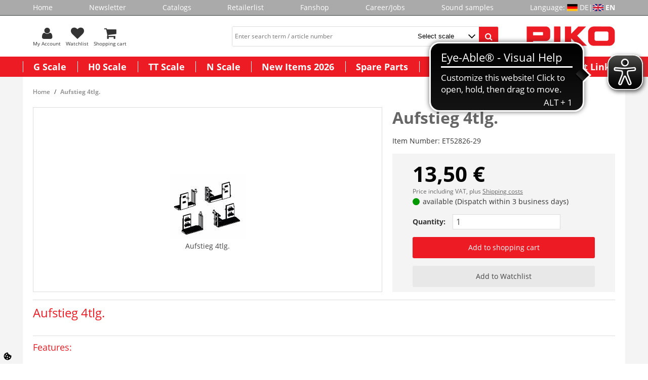

--- FILE ---
content_type: text/html; charset=UTF-8
request_url: https://www.piko-shop.de/en/artikel/aufstieg-4tlg.-28733.html
body_size: 13907
content:













<!DOCTYPE html>
<html lang="en" dir="ltr" data-vwtype="artikel" data-vwname="detail" class="main main--nojs html_artikel html_artikel_detail env_test" id="frontend">

<head>
    <script data-purpose="cookiecontrol">class l{d={gs:{"mandatory":{a:1,ad:2,g:1},"preferences":{a:0,ad:0,g:2},"statistics":{a:0,ad:0,g:3},"marketing":{a:0,ad:0,g:4}},cs:{"google_analytics":{a:0,g:3}},"nv":0,"cl":604800};#t="CCUserSettings";#e;#n;#i;#r;#s;constructor(){this.#n=this.d.gs??{},this.#i=this.d.cs??{},this.#e=this.d.cl,this.#r=!1,this.#s=new Map,this.#o()}#c(){if(!document.cookie)return null;const t=this.#t+"=",e=document.cookie.split(";").map(t=>t.trim()).find(e=>e.startsWith(t));return e?decodeURIComponent(e.substring(t.length)):null}_rc(){return this.#c()}#a(t){let e=new Date;e.setSeconds(e.getSeconds()+this.#e),document.cookie=this.#t+"="+encodeURIComponent(t)+";path=/;expires="+e.toUTCString()}#o(t){let e=!1;if((t=t??this.#c()??"").length){this.#r=!0;let n={};t.split("&").forEach(t=>{const[e,i]=t.split("=");n[e]=this.#l(i)}),e=this.#h(n)}return e}#l(t){return Number(t)>=1?1:0}#h(t){this.#r=!0;let e=!1;for(const n in t){let i=this.#l(t[n]),r=Number(n)||0;for(const t in this.#n){let s=this.#n[t];if(s.ad,(t==n||r==s.g)&&s.a!=i){s.a=i,e=!0;for(const c in this.#i){const t=this.#i[c];t.g==s.g&&(t.a=s.a)}}}}return e}async#d(t=!0){t&&this.#o();for(const t in this.#n)this.g(t,!1)&&this.#s.forEach(e=>{e.groupKey!=t||e.once&&e.fired||(e.fired++,e.callback.call(null))})}showNotice(){return!this.#r}isUserConsentGiven(){return this.#r}jsn(){return null}g(t,e=!0){return e&&this.#o(),1===this.#n[t]?.a}c(t,e=!0){return e&&this.#o(),1===this.#i[t]?.a}pt(){document.querySelectorAll('template[data-cc]:not([data-cc="done"])').forEach(t=>{if(t instanceof HTMLTemplateElement&&t.parentElement&&(t.dataset.cc="done","content"in document.createElement("template")))for(let e=0;e<t.content.children.length;e++){let n=t.content.children[e];(!n.dataset.ccG||this.g(n.dataset.ccG))&&t.parentElement.append(n.cloneNode(!0))}})}on(t,e,n=!0){if("function"!=typeof e)throw new Error("invalid callback");if(!(t in this.#n))throw new Error("invalid groupKey");if(this.#s.has(e))return;const i={callback:e,once:!!n,fired:0,groupKey:t};this.#s.set(e,i),this.g(t)&&(i.fired++,"loading"==document.readyState?document.addEventListener("DOMContentLoaded",()=>{e.call(null)}):e.call(null))}async setUserChoice(t,e){if(!["acceptAll","acceptDefault","acceptMandatory","userSettings"].includes(t))throw new Error(`Invalid userChoice "${t}"`);let n=new URL(window.location.origin+`/json.php?service=cookiecontrol&${t}=1`);if("userSettings"==t){let t;if(e instanceof Map?t=e:e&&"object"==typeof e&&(t=new Map(Object.entries(e))),!t||!t.size)throw new Error("invalid userSettings");t.forEach((t,e)=>n.searchParams.append(e,String(t)))}return fetch(n,{cache:"no-store",credentials:"same-origin",redirect:"error"}).then(t=>{if(200===t.status)return t.json();throw new Error("Network request failed")}).then(t=>{if(t&&"data"in t)return this.#h(t.data.settings),this.#d(!1),t.data;throw new Error("Invalid UserConsent Data")})}fire(){this.#d()}debug(){const t=[];this.#s.forEach(e=>{t.push({callbackName:e.callback.name,fired:e.fired})}),console.group("EtailerCookieControl"),console.table(t),console.groupEnd()}}window.CC=new l;</script>
    <script>document.documentElement.classList.remove('main--nojs');</script>
    <meta charset="utf-8"><meta name="viewport" content="width=device-width, initial-scale=1"><script>var et={ data:{}, app:{}, api:{} };et.data.layoutBreakpoints={"mini":{"min":320,"max":479},"small":{"min":480,"max":767},"medium":{"min":768,"max":989},"large":{"min":990,"max":1189},"xlarge":{"min":1190,"max":9999}};et.htmlHeadBreakpoints=et.data.layoutBreakpoints;</script> <title>Aufstieg 4tlg. Buy modeltrains | PIKO Webshop</title><meta name="robots" content="index,follow"><meta name="keywords" content="ET52826-29, Ersatzteile Spur H0, Aufstieg 4tlg., piko, pico express, katalog, newsletter, brandneuer, anfordern, neuheiten, interessante, artikeldetails, unternehmen, erfahren, infos, informiert, anmelden, personenwagen, g&uuml;terwagen, lokomotiven, geb&auml;udemodelle, spur, herzlich, modellbahn, kostenlosen, webshop, willkommen, produktneuheiten, Gartenbahn, Gleis, ICE, BR182, BR218, BR118, BR119, BR146.2, G1206, Rh1216, BR185, BR189, BR41, BR01.5, BR95, BR38, AM843, G1700, BR03, Packwagen, knickkesselwagen, kesselwagen, staubgutwagen, taurus, herkules, TT, H0, N, G, Spur, Ma&szlig;stab, Loks, Wagen, Diesellok, e-lok, el-lok, triebwagen, elektrolok, dampflok, Weiche, kreuzung, gerade, radius, bogen, schienen, anh&auml;nger, h&auml;nger, bierwagen, k&uuml;hlwagen, Silowagen, haus, h&auml;user, bausatz, Zubeh&ouml;r, Waggon, Zug"><meta name="description" content="Aufstieg 4tlg. Buy modeltrains from PIKO | PIKO Webshop ✓ Top quality ✓ Fast shipping ✓ Excellent support"><link rel="alternate" hreflang="de" href="https://www.piko-shop.de/de/artikel/aufstieg-4tlg.-28733.html"><meta name="format-detection" content="telephone=no" /><link rel="stylesheet" href="/public/cache/css_1_61dd0444b90ba350221ab30970f6d8b4e80c6dba.css?ts=1768832249"> <script src="/public/cache/js_1_61dd0444b90ba350221ab30970f6d8b4e80c6dba.js?ts=1768832249" defer></script> <!-- pRwQA3uDt3tcnrp66YITG_uR1emN0WQW2KtvyvvHKVQ --><meta name="google-site-verification" content="pRwQA3uDt3tcnrp66YITG_uR1emN0WQW2KtvyvvHKVQ"><!-- Google tag (gtag.js) --> <script async src="https://www.googletagmanager.com/gtag/js?id=G-4BVZSLMP09"></script><script>
    window.dataLayer = window.dataLayer || [];
    function gtag(){ dataLayer.push(arguments); }
    gtag('js', new Date());

    gtag('config', 'G-4BVZSLMP09');
</script> <script>
(function(et) {
    'use strict';
        document.documentElement.classList.remove('main--nojs');
        if (!!window.MSInputMethodContext && !!document.documentMode) { document.documentElement.classList.add('ua_ie11'); }
    if (!et.hasOwnProperty('gteMap')) { et.gteMap = new Map(); }
    /*if (!et.hasOwnProperty('dataMap')) { et.dataMap = new Map(); }*/
    if (!et.hasOwnProperty('data')) { et.data = { }; }
    if (!et.hasOwnProperty('app')) { et.app = { }; }
    et.data.sessionId = null;     et.data.presence = 'piko';     et.data.presenceId = 1;
    et.data.lang = 'en';
    et.data.langcode = 'en';
    et.data.currencyCode = 'EUR';
    et.data.currencySymbol = '€';
    et.data.shopId = 1;     et.data.payOneConfig = [];
    et.data.vwType = 'artikel';
    et.data.vwTypeId = 308;
    et.data.vwName = 'detail';
    et.data.vwId = 28733;
    et.data.isStartpage = false;
    et.data.environment = 'test';
    et.data.searchAttribGlue = '!';
    et.data.searchAttribGlueOr = '|';
    et.data.searchAttribGlueAnd = '.';
    et.data.filterText = '';
        et.data.searchString = null;
    et.data.shopCountries = null;
    et.data.shopCountriesStates = null;
    et.data.openMids = [];
    et.data.searchAttribGlue = '!';
    et.data.separateStreetNumber = false;
    et.data.labelPackstation = 'Packstation';
    et.data.placeholderPackstation = 'Packstation 123';
    et.data.postnumberField = 'la_name1';
        et.data.buttonBuyDisabled = '<div class="uk-button uk-button--disabled">Currently not available</div>';
    /*et.data.varImgs = [];*/
    et.data.la = {};
    
        et.data.opeWaitForPersonalJson = false;
})(et);
let trans_etVideo_toggle_interaction_text = {
    'youtube': {
        'enable': 'YouTube Videos erlauben',
        'disable': 'YouTube Videos deaktivieren'
        },
    'vimeo': {
        'enable': 'Vimeo Videos erlauben',
        'disable': 'Vimeo Videos deaktivieren'
        }
    };
const enableEtVideo = 1;
</script> <!-- start seo_structured_data --> <script type="application/ld+json">{"@context":"https:\/\/schema.org","@type":"BreadcrumbList","itemListElement":[{"@type":"ListItem","position":1,"item":{"@type":"Thing","@id":"https:\/\/www.piko-shop.de","name":"PIKO Spielwaren GmbH"}},{"@type":"ListItem","position":2,"item":{"@type":"Thing","@id":"https:\/\/www.piko-shop.de\/en\/artikel\/aufstieg-4tlg.-28733.html","name":"Aufstieg 4tlg."}}]}</script><script type="application/ld+json">{"@context":"https:\/\/schema.org","@type":"WebPage","copyrightYear":"2026","copyrightHolder":"PIKO Spielwaren GmbH","isFamilyFriendly":"true","name":"Aufstieg 4tlg. Buy modeltrains | PIKO Webshop","url":"https:\/\/www.piko-shop.de\/en\/artikel\/aufstieg-4tlg.-28733.html"}</script><script type="application/ld+json">{"@context":"https:\/\/schema.org","@type":"Product","name":"Aufstieg 4tlg.","image":["https:\/\/www.piko-shop.de\/media\/k2869\/27190_29-52826.jpg"],"brand":{"@type":"Brand"},"offers":{"@type":"Offer","priceCurrency":"EUR","price":13.5,"itemCondition":"https:\/\/schema.org\/NewCondition","url":"https:\/\/www.piko-shop.de\/en\/artikel\/aufstieg-4tlg.-28733.html"},"sku":"ET52826-29","gtin13":"4066601191062","url":"https:\/\/www.piko-shop.de\/en\/artikel\/aufstieg-4tlg.-28733.html","@id":"1-28733"}</script> <!-- end seo_structured_data -->
</head>

<body class="main__body body body_artikel body_artikel_detail">



    <div class="body__base_wrapper">
                                    
                                        <div class="body__base body__base--header">
                <header id="layout_header" class="layout_header layout_header--standard"><div class="layout_header_prologue"><nav class="element_menu menu_header_prologue" data-ope-key="app_20_370"><ul class="element_menu__ul"><li class="element_menu__li"><a href="https://www.piko-shop.de/" title="Home" class="element_menu__link">Home</a></li><li class="element_menu__li"><a href="https://www.piko-shop.de/en/newsletter.html" title="Newsletter" class="element_menu__link">Newsletter</a></li><li class="element_menu__li"><a href="https://www.piko-shop.de/en/katalog.html" title="Catalogs" class="element_menu__link">Catalogs</a></li><li class="element_menu__li"><a href="https://www.piko-shop.de/en/organisation/list.html" title="Retailerlist" class="element_menu__link">Retailerlist</a></li><li class="element_menu__li"><a href="https://www.piko-shop.de/en/warengruppe/fanshop-267.html" title="Fanshop" class="element_menu__link">Fanshop</a></li><li class="element_menu__li"><a href="https://www.piko-shop.de/en/jobs.html" title="Career/Jobs" class="element_menu__link">Career/Jobs</a></li><li class="element_menu__li"><a href="https://www.piko.de/DE/index.php/en/sound-samples/sounds.html" title="Sound samples" class="element_menu__link">Sound samples</a></li><li><div class="element_intl_language element_intl_language--layout_header"><span>Language:&nbsp;</span><a href="https://www.piko-shop.de/de/artikel/aufstieg-4tlg.-28733.html" rel="nofollow" class="element_intl_language__lang element_intl_language__de">DE</a> | <span class="element_intl_language__lang element_intl_language__en">EN</span></div></li></ul></nav></div><div class="layout_header_standard"><div class="layout_header_standard__helper"><a data-uk-offcanvas class="layout_header_standard__offcanvas layout_header_offcanvas_toggle" id="offcanvasinit" href="#element_offcanvas"><div class="layout_header_offcanvas_toggle__icon"></div><div class="layout_header_offcanvas_toggle__text">Men&uuml;</div></a><div class="layout_header_standard__left"><form method="get" action="https://www.piko-shop.de/en/praesenz/search.html" id="element_desktop_search" class="element_search_form element_desktop_search"><input type="search" maxlength="100" name="q" id="desktop_search_field" placeholder="Enter search term / article number" autocomplete="off" class="element_search_form__input" value=""><select name="b_warengruppe_id" class="et_styled_select query_category_id"><option value="0">Select scale</option><option value="4">G Scale</option><option value="20">H0 Scale</option><option value="42">TT Scale</option><option value="50">N Scale</option><option value="428">New Items 2026</option></select><button type="submit" class="element_search_form__button" id="desktop_search_button"></button></form><div class="element_header_buttons"><a class="element_header_buttons__item element_header_buttons__item--search js_toggle_mobile_search menu-item" rel="nofollow"><div class="element_header_buttons__icon element_header_buttons__icon--search"></div><div class="element_header_buttons__text">Search</div></a><a class="element_header_buttons__item" href="https://www.piko-shop.de/en/person/login.html" title="My Account" rel="nofollow"><div class="element_header_buttons__icon element_header_buttons__icon--myaccount"></div><div class="element_header_buttons__text">My Account</div></a><a class="element_header_buttons__item" href="https://www.piko-shop.de/en/merkliste.html" title="Watchlist" rel="nofollow"><div class="element_header_buttons__icon element_header_buttons__icon--merkliste"><div class="element_header_buttons__badge uk-badge uk-badge-notification js_counter_merkliste uk-hidden" data-counter="0">0</div></div><div class="element_header_buttons__text">Watchlist</div></a><a class="element_header_buttons__item" href="https://www.piko-shop.de/en/warenkorb.html" title="Shopping cart" rel="nofollow"><div class="element_header_buttons__icon element_header_buttons__icon--warenkorb"><div class="element_header_buttons__badge uk-badge uk-badge-notification js_counter_warenkorb uk-hidden" data-counter=""></div></div><div class="element_header_buttons__text">Shopping cart</div></a></div></div><a href="/" title="" class="layout_header_standard__logo layout_header_logo"><img src="/media/k2327/3176_piko_logo.gif" width="550" height="120" alt=""></a></div></div><nav class="element_flyout uk-navbar"><ul class="element_flyout__ul uk-navbar-nav"><li class="element_flyout__li element_flyout__li--l1 element_flyout__li--c1 deprecated menu-1 uk-parent" data-uk-dropdown><a href="https://www.piko-shop.de/en/warengruppe/g-scale-4.html" class="element_flyout__link--l1">G Scale</a><div class="element_flyout__content_menu_border"></div><div class="element_flyout__dropdown uk-dropdown uk-dropdown-navbar"><div class="uk-grid has-subitems"><div class="uk-width-1-4" data-info="7_2"><ul class="uk-nav uk-nav-navbar"><li><a href="https://www.piko-shop.de/en/warengruppe/starter-kits-5.html">Starter Kits</a></li><li><a href="https://www.piko-shop.de/en/warengruppe/locomotives-6.html" class="has-subitems">Locomotives</a><ul class="uk-nav-sub"><li><a href="https://www.piko-shop.de/en/warengruppe/steam-locos-312.html">Steam locos</a><li><a href="https://www.piko-shop.de/en/warengruppe/diesel-locos-313.html">Diesel locos</a><li><a href="https://www.piko-shop.de/en/warengruppe/electric-locos-314.html">Electric locos</a><li><a href="https://www.piko-shop.de/en/warengruppe/railcars-315.html">Railcars</a></ul></li></ul></div><div class="uk-width-1-4" data-info="7_2"><ul class="uk-nav uk-nav-navbar"><li><a href="https://www.piko-shop.de/en/warengruppe/cars-11.html" class="has-subitems">Cars</a><ul class="uk-nav-sub"><li><a href="https://www.piko-shop.de/en/warengruppe/passenger-cars-283.html">Passenger Cars</a><li><a href="https://www.piko-shop.de/en/warengruppe/freight-cars-284.html">Freight Cars</a></ul></li><li><a href="https://www.piko-shop.de/en/warengruppe/tracks-7.html" class="has-subitems">Tracks</a><ul class="uk-nav-sub"><li><a href="https://www.piko-shop.de/en/warengruppe/track-sets-8.html">Track Sets</a><li><a href="https://www.piko-shop.de/en/warengruppe/track-elements-9.html">Track Elements</a><li><a href="https://www.piko-shop.de/en/warengruppe/track-accessoires-10.html">Track Accessoires</a></ul></li></ul></div><div class="uk-width-1-4" data-info="7_2"><ul class="uk-nav uk-nav-navbar"><li><a href="https://www.piko-shop.de/en/warengruppe/buildings-12.html" class="has-subitems">Buildings</a><ul class="uk-nav-sub"><li><a href="https://www.piko-shop.de/en/warengruppe/buildings-components-13.html">Buildings / Components</a></ul></li><li><a href="https://www.piko-shop.de/en/warengruppe/accessoires-16.html" class="has-subitems">Accessoires</a><ul class="uk-nav-sub"><li><a href="https://www.piko-shop.de/en/warengruppe/loco-und-car-accessoires-17.html">Loco &amp; Car Accessoires</a><li><a href="https://www.piko-shop.de/en/warengruppe/wheel-sets-traction-tires-18.html">Wheel Sets / Traction Tires</a><li><a href="https://www.piko-shop.de/en/warengruppe/sound-337.html">Sound</a><li><a href="https://www.piko-shop.de/en/warengruppe/additional-accessoires-266.html">Additional Accessoires</a></ul></li></ul></div><div class="uk-width-1-4" data-info="7_2"><ul class="uk-nav uk-nav-navbar"><li><a href="https://www.piko-shop.de/en/warengruppe/digital-19.html" class="has-subitems">Digital</a><ul class="uk-nav-sub"><li><a href="https://www.piko-shop.de/en/warengruppe/piko-smartdecoder-xp-425.html">PIKO SmartDecoder XP</a></ul></li></ul></div></div></div></li><li class="element_flyout__li element_flyout__li--l1 element_flyout__li--c2 deprecated menu-2 uk-parent" data-uk-dropdown><a href="https://www.piko-shop.de/en/warengruppe/h0-scale-20.html" class="element_flyout__link--l1">H0 Scale</a><div class="element_flyout__content_menu_border"></div><div class="element_flyout__dropdown uk-dropdown uk-dropdown-navbar"><div class="uk-grid has-subitems"><div class="uk-width-1-4" data-info="9_2"><ul class="uk-nav uk-nav-navbar"><li><a href="https://www.piko-shop.de/en/warengruppe/starter-kits-railbed-356.html" class="has-subitems">Starter-Kits (Railbed)</a><ul class="uk-nav-sub"><li><a href="https://www.piko-shop.de/en/warengruppe/piko-smartcontrolwlan-sets-429.html">PIKO SmartControlwlan Sets</a><li><a href="https://www.piko-shop.de/en/warengruppe/analoge-start-sets-359.html">Analoge Start-Sets</a><li><a href="https://www.piko-shop.de/en/warengruppe/kids-start-sets-ab-8-jahren-360.html">kids Start-Sets (ab 8 Jahren)</a></ul></li><li><a href="https://www.piko-shop.de/en/warengruppe/starter-kits-21.html" class="has-subitems">Starter Kits</a><ul class="uk-nav-sub"><li><a href="https://www.piko-shop.de/en/warengruppe/piko-mytrain-r-sets-294.html">PIKO myTrain&reg; Sets</a><li><a href="https://www.piko-shop.de/en/warengruppe/piko-mytrain-r-locos-und-cars-387.html">PIKO myTrain&reg; Locos &amp; Cars</a></ul></li></ul></div><div class="uk-width-1-4" data-info="9_2"><ul class="uk-nav uk-nav-navbar"><li><a href="https://www.piko-shop.de/en/warengruppe/locos-dc-373.html" class="has-subitems">Locos DC</a><ul class="uk-nav-sub"><li><a href="https://www.piko-shop.de/en/warengruppe/expert-plus-dc-377.html">Expert plus DC</a><li><a href="https://www.piko-shop.de/en/warengruppe/expert-dc-376.html">Expert DC</a><li><a href="https://www.piko-shop.de/en/warengruppe/classic-nostalgie-dc-374.html">Classic nostalgie DC</a><li><a href="https://www.piko-shop.de/en/warengruppe/hobby-dc-375.html">Hobby DC</a><li><a href="https://www.piko-shop.de/en/warengruppe/sound-locos-dc-378.html">Sound locos DC</a></ul></li><li><a href="https://www.piko-shop.de/en/warengruppe/locos-ac-379.html" class="has-subitems">Locos AC</a><ul class="uk-nav-sub"><li><a href="https://www.piko-shop.de/en/warengruppe/expert-plus-ac-383.html">Expert plus AC</a><li><a href="https://www.piko-shop.de/en/warengruppe/expert-ac-382.html">Expert AC</a><li><a href="https://www.piko-shop.de/en/warengruppe/classic-nostalgie-ac-380.html">Classic nostalgie AC</a><li><a href="https://www.piko-shop.de/en/warengruppe/hobby-ac-381.html">Hobby AC</a><li><a href="https://www.piko-shop.de/en/warengruppe/sound-locos-ac-384.html">Sound locos AC</a></ul></li></ul></div><div class="uk-width-1-4" data-info="9_2"><ul class="uk-nav uk-nav-navbar"><li><a href="https://www.piko-shop.de/en/warengruppe/cars-27.html" class="has-subitems">Cars</a><ul class="uk-nav-sub"><li><a href="https://www.piko-shop.de/en/warengruppe/classic-nostalgie-passenger-cars-55.html">Classic nostalgie Passenger Cars</a><li><a href="https://www.piko-shop.de/en/warengruppe/expert-passenger-cars-271.html">Expert Passenger Cars</a><li><a href="https://www.piko-shop.de/en/warengruppe/hobby-passenger-cars-29.html">Hobby Passenger Cars</a><li><a href="https://www.piko-shop.de/en/warengruppe/classic-nostalgie-freight-cars-56.html">Classic nostalgie Freight Cars</a><li><a href="https://www.piko-shop.de/en/warengruppe/expert-freight-cars-332.html">Expert Freight Cars</a><li><a href="https://www.piko-shop.de/en/warengruppe/hobby-freight-cars-54.html">Hobby Freight Cars</a><li><a href="https://www.piko-shop.de/en/warengruppe/expert-plus-freight-cars-333.html">Expert plus Freight Cars</a></ul></li><li><a href="https://www.piko-shop.de/en/warengruppe/tracks-30.html" class="has-subitems">Tracks</a><ul class="uk-nav-sub"><li><a href="https://www.piko-shop.de/en/warengruppe/a-track-with-railbed-348.html">A-Track with Railbed</a><li><a href="https://www.piko-shop.de/en/warengruppe/a-gleis-mit-holzschwelle-349.html">A-Gleis mit Holzschwelle</a><li><a href="https://www.piko-shop.de/en/warengruppe/a-gleis-mit-betonschwelle-341.html">A-Gleis mit Betonschwelle</a><li><a href="https://www.piko-shop.de/en/warengruppe/bettung-fuer-a-gleis-ohne-gleis-423.html">Bettung f&uuml;r A-Gleis (ohne Gleis)</a></ul></li></ul></div><div class="uk-width-1-4" data-info="9_2"><ul class="uk-nav uk-nav-navbar"><li><a href="https://www.piko-shop.de/en/warengruppe/buildings-34.html">Buildings</a></li><li><a href="https://www.piko-shop.de/en/warengruppe/accessoires-36.html" class="has-subitems">Accessoires</a><ul class="uk-nav-sub"><li><a href="https://www.piko-shop.de/en/warengruppe/loco-und-car-accessoires-37.html">Loco &amp; Car Accessoires</a><li><a href="https://www.piko-shop.de/en/warengruppe/wheel-sets-traction-tires-38.html">Wheel Sets / Traction Tires</a><li><a href="https://www.piko-shop.de/en/warengruppe/additional-accessoires-40.html">Additional Accessoires</a></ul></li><li><a href="https://www.piko-shop.de/en/warengruppe/digital-421.html" class="has-subitems">Digital</a><ul class="uk-nav-sub"><li><a href="https://www.piko-shop.de/en/warengruppe/piko-smartdecoder-xp-289.html">PIKO SmartDecoder XP</a><li><a href="https://www.piko-shop.de/en/warengruppe/piko-smartcontrol-wlan-elements-346.html">PIKO SmartControl WLAN elements</a><li><a href="https://www.piko-shop.de/en/warengruppe/sound-components-338.html">Sound components</a><li><a href="https://www.piko-shop.de/en/warengruppe/digital-components-39.html">Digital components</a></ul></li></ul></div></div></div></li><li class="element_flyout__li element_flyout__li--l1 element_flyout__li--c3 deprecated menu-3 uk-parent" data-uk-dropdown><a href="https://www.piko-shop.de/en/warengruppe/tt-scale-42.html" class="element_flyout__link--l1">TT Scale</a><div class="element_flyout__content_menu_border"></div><div class="element_flyout__dropdown uk-dropdown uk-dropdown-navbar"><div class="uk-grid has-subitems"><div class="uk-width-1-4" data-info="4_1"><ul class="uk-nav uk-nav-navbar"><li><a href="https://www.piko-shop.de/en/warengruppe/locomotives-43.html" class="has-subitems">Locomotives</a><ul class="uk-nav-sub"><li><a href="https://www.piko-shop.de/en/warengruppe/steam-locos-324.html">Steam locos</a><li><a href="https://www.piko-shop.de/en/warengruppe/diesel-locos-325.html">Diesel locos</a><li><a href="https://www.piko-shop.de/en/warengruppe/electric-locos-326.html">Electric locos</a><li><a href="https://www.piko-shop.de/en/warengruppe/railcars-327.html">Railcars</a><li><a href="https://www.piko-shop.de/en/warengruppe/sound-locos-342.html">Sound locos</a></ul></li></ul></div><div class="uk-width-1-4" data-info="4_1"><ul class="uk-nav uk-nav-navbar"><li><a href="https://www.piko-shop.de/en/warengruppe/cars-44.html">Cars</a></li></ul></div><div class="uk-width-1-4" data-info="4_1"><ul class="uk-nav uk-nav-navbar"><li><a href="https://www.piko-shop.de/en/warengruppe/accessoires-46.html" class="has-subitems">Accessoires</a><ul class="uk-nav-sub"><li><a href="https://www.piko-shop.de/en/warengruppe/loco-und-car-accessoires-47.html">Loco &amp; Car Accessoires</a><li><a href="https://www.piko-shop.de/en/warengruppe/wheel-sets-traction-tires-48.html">Wheel Sets / Traction Tires</a><li><a href="https://www.piko-shop.de/en/warengruppe/sound-339.html">Sound</a></ul></li></ul></div><div class="uk-width-1-4" data-info="4_1"><ul class="uk-nav uk-nav-navbar"><li><a href="https://www.piko-shop.de/en/warengruppe/digital-49.html" class="has-subitems">Digital</a><ul class="uk-nav-sub"><li><a href="https://www.piko-shop.de/en/warengruppe/piko-smartdecoder-xp-426.html">PIKO SmartDecoder XP</a></ul></li></ul></div></div></div></li><li class="element_flyout__li element_flyout__li--l1 element_flyout__li--c4 deprecated menu-4 uk-parent" data-uk-dropdown><a href="https://www.piko-shop.de/en/warengruppe/n-scale-50.html" class="element_flyout__link--l1">N Scale</a><div class="element_flyout__content_menu_border"></div><div class="element_flyout__dropdown uk-dropdown uk-dropdown-navbar"><div class="uk-grid has-subitems"><div class="uk-width-1-4" data-info="5_1"><ul class="uk-nav uk-nav-navbar"><li><a href="https://www.piko-shop.de/en/warengruppe/locomotives-272.html" class="has-subitems">Locomotives</a><ul class="uk-nav-sub"><li><a href="https://www.piko-shop.de/en/warengruppe/steam-locos-328.html">Steam locos</a><li><a href="https://www.piko-shop.de/en/warengruppe/diesel-locos-329.html">Diesel locos</a><li><a href="https://www.piko-shop.de/en/warengruppe/electric-locos-330.html">Electric locos</a><li><a href="https://www.piko-shop.de/en/warengruppe/railcars-331.html">Railcars</a><li><a href="https://www.piko-shop.de/en/warengruppe/sound-locos-334.html">Sound locos</a></ul></li></ul></div><div class="uk-width-1-4" data-info="5_1"><ul class="uk-nav uk-nav-navbar"><li><a href="https://www.piko-shop.de/en/warengruppe/cars-273.html">Cars</a></li></ul></div><div class="uk-width-1-4" data-info="5_1"><ul class="uk-nav uk-nav-navbar"><li><a href="https://www.piko-shop.de/en/warengruppe/buildings-51.html">Buildings</a></li></ul></div><div class="uk-width-1-4" data-info="5_1"><ul class="uk-nav uk-nav-navbar"><li><a href="https://www.piko-shop.de/en/warengruppe/accessoires-274.html" class="has-subitems">Accessoires</a><ul class="uk-nav-sub"><li><a href="https://www.piko-shop.de/en/warengruppe/loco-und-car-accessoires-290.html">Loco &amp; Car Accessoires</a><li><a href="https://www.piko-shop.de/en/warengruppe/wheel-sets-traction-tires-291.html">Wheel Sets / Traction Tires</a><li><a href="https://www.piko-shop.de/en/warengruppe/sound-340.html">Sound</a></ul></li><li><a href="https://www.piko-shop.de/en/warengruppe/digital-292.html" class="has-subitems">Digital</a><ul class="uk-nav-sub"><li><a href="https://www.piko-shop.de/en/warengruppe/piko-smartdecoder-xp-427.html">PIKO SmartDecoder XP</a></ul></li></ul></div></div></div></li><li class="element_flyout__li element_flyout__li--l1 element_flyout__li--c5 deprecated menu-5" ><a href="https://www.piko-shop.de/en/warengruppe/new-items-2026-428.html" class="element_flyout__link--l1">New Items 2026</a></li><li class="element_flyout__li element_flyout__li--l1 element_flyout__li--c6 deprecated menu-6" ><a href="https://www.piko-shop.de/en/artikel/ersatzteil.html" class="element_flyout__link--l1">Spare Parts</a></li><li class="element_flyout__li element_flyout__li--l1 element_flyout__li--c7 deprecated menu-7" ><a href="https://www.piko-shop.de/en/customized-items.html" class="element_flyout__link--l1">Customized Models</a></li><li class="element_flyout__li element_flyout__li--l1 element_flyout__li--c8 deprecated menu-8 uk-parent" data-uk-dropdown><a href="https://www.piko-shop.de/en.html" class="element_flyout__link--l1">Important Links</a><div class="element_flyout__content_menu_border"></div><div class="element_flyout__dropdown uk-dropdown uk-dropdown-navbar"><div class="uk-grid has-subitems"><div class="uk-width-1-4" data-info="18_5"><ul class="uk-nav uk-nav-navbar"><li><a href="https://www.piko-shop.de/en/now-available.html">New in our shop</a></li><li><a href="https://www.piko-shop.de/en/toft.html">Open House 2026</a></li><li><a href="https://www.piko-shop.de/en/download.html">Download Catalogs</a></li><li><a href="https://www.piko-shop.de/en/piko-bei-uns.html">PIKO with us / Events</a></li><li><a href="https://www.piko-shop.de/en/factory-tours.html">Factory Tour</a></li></ul></div><div class="uk-width-1-4" data-info="18_5"><ul class="uk-nav uk-nav-navbar"><li><a href="https://www.piko-shop.de/en/faq.html">Help / FAQ</a></li><li><a href="https://www.piko-shop.de/en/mc.html">Info H0 Measuring Car</a></li><li><a href="https://www.piko-shop.de/en/seite/info-piko-analyst-55051-software-fuer-piko-messwagen-94.html">Info PIKO Analyst Software</a></li><li><a href="https://www.piko-shop.de/en/psc-wlan.html">Info SmartControl WLAN</a></li><li><a href="https://www.piko-shop.de/en/psp.html">Info PIKO SmartProgrammer</a></li></ul></div><div class="uk-width-1-4" data-info="18_5"><ul class="uk-nav uk-nav-navbar"><li><a href="https://www.piko-shop.de/en/christmastrain.html">Christmas Train</a></li><li><a href="https://www.piko-shop.de/en/seite/decoder-firmware-122.html">Decoder Firmware</a></li></ul></div></div></div></li></ul></nav><div class="layout_header__mobile_search_container uk-hidden" id="element_mobile_search_container"><form method="get" action="https://www.piko-shop.de/en/praesenz/search.html" id="element_mobile_search" class="element_search_form element_mobile_search"><input type="search" maxlength="100" name="q" id="mobile_search_field" placeholder="Begriff/Artikelnummer" autocomplete="off" class="element_search_form__input" value=""><select name="b_warengruppe_id" class="et_styled_select query_category_id"><option value="0">Select scale</option><option value="4">G Scale</option><option value="20">H0 Scale</option><option value="42">TT Scale</option><option value="50">N Scale</option><option value="428">New Items 2026</option></select><button type="submit" class="element_search_form__button" id="mobile_search_button"></button></form></div></header>
            </div>
                            
                                            <div class="body__base body__base--content uk-container uk-container-center">
            <section class="layout_content layout_content--sidebar_invisible main_section"><div class="layout_content__header layout_content_header"><div class="layout_content_header__breadcrumb"><ul class="element_breadcrumb uk-breadcrumb noprint"><li class="element_breadcrumb__i element_breadcrumb__i--startpage"><a href="/" class="element_breadcrumb__c element_breadcrumb__c--startpage">Home</a></li><li class="element_breadcrumb__i element_breadcrumb__i--current element_breadcrumb__i--noheadline"><span class="element_breadcrumb__c element_breadcrumb__c--current">Aufstieg 4tlg.</span></li></ul></div></div><main class="uk-article layout_content__main view_artikel view_artikel_detail deprecated view-artikel view-artikel-detail"><div class="artikel_detail product"><div class="product__top"><div class="product__images"><a href="/media/k2869/27190_29-52826.jpg" data-uk-lightbox="{group:'product_gallery'}" title="Aufstieg 4tlg. " class="product__image etZoomImg" id="product-image-22291" data-zoom-img=/media/k2869/27190_29-52826.jpg><img width="149" height="129" src="/media/k2869/thumbs/27190_435873.jpg" alt="Aufstieg 4tlg." class="product__img"><div class="uk-thumbnail-caption"><span> Aufstieg 4tlg. </span></div></a></div><div class="product__basics"><h1>Aufstieg 4tlg.</h1><p>Item Number: <span>ET52826-29</span></p><div class="product__prices"><div class="current-price"> 13,50 &euro;</div><div class="shipping-info"> Price including VAT, plus <a class="json" data-template="seite/seite_detail" href="https://www.piko-shop.de/en/versand-und-kosten.html">Shipping costs</a>​</div><div class="element_artikel_delivery deprecated availability-info"><span class="element_artikel_delivery__availability_status lieferstatus lieferstatus2 availability2" data-deliverytime="2"> available (Dispatch within 3 business days) </span></div><form name="frmA" class="uk-form" action="/index.php?ac_type=warenkorb&amp;ac_unique=a09f46cb0b3147626fa8f73b48e3f52c&amp;ac_name=addartikel&amp;ac_id=28733&amp;vw_type=308&amp;vw_name=detail&amp;vw_id=28733&amp;praesenz=1" method="post"><input type="hidden" name="ac_id0" value="28733"><input type="hidden" name="add0" value="28733"><div class="quantity"><label for="menge28733">Quantity:</label><input type="number" name="menge0" id="menge28733" class="product__input_qty qty" min="1" step="1" value="1"></div><button type="submit" class="uk-button uk-button-primary uk-button-large uk-width-1-1 json buy_button" data-counter="warenkorb" data-wait="1"> Add to shopping cart </button><a href="/index.php?ac_type=merkliste&amp;ac_name=add&amp;ac_id=28733&amp;vw_type=artikel&amp;vw_id=28733&amp;vw_name=detail" class="uk-button uk-button-large button_buy uk-button-default uk-width-1-1 json" data-template="merkliste/json_merkliste_artikel" data-counter="merkliste"> Add to Watchlist </a></form><div class="product-detail-trust"></div></div></div></div><div class="product__panel" id="product-details"><div id="product-details-head"><h2><span>Aufstieg 4tlg.</span></h2></div><div id="product-description" class="product__description"><div class="product__description_media "></div><div class="product__description_text product__description_text__nomedia"></div></div><div id="product-attributes" class="product__attributes product__panel"><h3>Features:</h3><table><tr><td class="attribute-desc">Item number:</td><td class="attribute-value">ET52826-29</td></tr><tr><td class="attribute-desc">EAN:</td><td class="attribute-value">4066601191062</td></tr><tr><td class="attribute-desc">Manufacturer:</td><td class="attribute-value"><a href="/index.php?vw_type=5&amp;vw_name=detail&amp;vw_id=10">PIKO</a></td></tr><tr><td class="attribute-desc">Age recommendation:</td><td class="attribute-value">ab 14 Jahren</td></tr></table></div></div></div></main></section>
        </div>
                    
                        <div class="body__base body__base--footer uk-container uk-container-center">
                <footer id="layout_footer" class="layout_footer layout_footer--standard layout_footer_standard"><div class="layout_footer__content"><div class="controller_subelements"><div class="controller_subelements__item uk-grid uk-grid-small" data-ope-key="app_51_31"><div class="subelement_displayblock uk-width-1-1 grid_element"><div class="element_displayblock uk-grid" data-ope-key="app_51_30"><div class="element_displayblock__item uk-width-1-2 uk-width-medium-1-2 uk-width-large-1-4 uk-width-xlarge-1-4" data-dbg_pos_subtemplate="" data-ope-key="app_17_182"><div class="pos_css_target"><div class="element_textblock textblock element_textblock--vanilla" id="a_17_182_0" data-ope-key="app_17_182"><div class="element_textblock__content"><h4>More Information</h4><ul class="pi_ul_nav"><li><a href="/en/versand-und-kosten.html">Shipping and&nbsp;Costs</a></li><li><a href="/en/zahlung-und-lieferung.html" title="Zahlung und Lieferung">Payment and Shipping</a></li><li><a href="/en/widerruf.html">Withdrawal and Return</a></li><li><a href="https://www.piko-shop.de/en/formular/withdrawal-form-9.html" title="Revoke contract">Revoke contract</a></li><li><a href="/en/agb.html">Terms and Conditions</a></li><li><a href="/en/datenschutz.html">Privacy Policy</a></li><li><a href="/en/impressum.html">Legal Notice</a></li><li><a href="/en/seite/promotional-products-36.html">Model railroad as promotional item</a></li></ul></div></div></div></div><div class="element_displayblock__item uk-width-1-2 uk-width-medium-1-2 uk-width-large-1-4 uk-width-xlarge-1-4" data-dbg_pos_subtemplate="" data-ope-key="app_17_183"><div class="pos_css_target"><div class="element_textblock textblock element_textblock--vanilla" id="a_17_183_0" data-ope-key="app_17_183"><div class="element_textblock__content"><h4>Social Networks</h4><ul><li><a href="https://www.facebook.com/PIKO.Modellbahn" title="Piko bei Facebook">Facebook</a></li><li><a href="https://www.instagram.com/piko.modellbahn/" title="Piko bei Instagram">Instagram</a></li><li><a href="https://www.youtube.com/user/PIKOSpielwarenGmbH" title="Piko auf YouTube">YouTube</a></li><li><a href="https://www.tiktok.com/@piko.modellbahn" title="Piko auf TikTok">TikTok</a></li><li><a href="https://de.pinterest.com/PIKO_Modellbahn/" title="Piko auf Pinterest">Pinterest</a></li></ul></div></div></div></div><div class="element_displayblock__item uk-width-1-2 uk-width-medium-1-2 uk-width-large-1-4 uk-width-xlarge-1-4" data-dbg_pos_subtemplate="" data-ope-key="app_17_184"><div class="pos_css_target"><div class="element_textblock textblock element_textblock--vanilla" id="a_17_184_0" data-ope-key="app_17_184"><div class="element_textblock__content"><table><tbody><tr><td><h4>Methods of Payment</h4></td></tr><tr><td><img src="/media/k2483/k2515/thumbs/32842_401397.png" data-mid="26699" alt="Methods of Payment Paypal credit card Mastercard securecode verified by Visa prepayment" width="165" height="187" loading="lazy"></td></tr></tbody></table></div></div></div></div><div class="element_displayblock__item uk-width-1-2 uk-width-medium-1-2 uk-width-large-1-4 uk-width-xlarge-1-4" data-dbg_pos_subtemplate="" data-ope-key="app_17_185"><div class="pos_css_target"><div class="element_textblock textblock element_textblock--vanilla" id="a_17_185_0" data-ope-key="app_17_185"><div class="element_textblock__content"><table><tbody><tr><td><h4 style="text-align: left;">Logistic Partners</h4></td></tr><tr><td><a href="/media/k2483/k2515/thumbs/34181_393981.jpg" data-mid="25060" target="_blank" title="GLS Zertifikat (klimaneutraler Versand)" class="olk_flyout" rel="noopener"><img src="/media/k2757/thumbs/8185_393982.png" data-mid="8002" title="GLS" alt="GLS" width="86" height="50" loading="lazy"></a>&nbsp;<img src="/media/k2757/thumbs/8184_393983.png" data-mid="8001" title="DHL" alt="DHL" width="86" height="50" loading="lazy"></td></tr><tr><td><h4 style="text-align: left;"><br>Security</h4></td></tr><tr><td><a href="https://my-pci.usd.de/compliance/5383-1D3B-3469-03DD-3905-0E04/details_de.html" target="_blank" rel="noopener" style="text-align: center;"><img src="https://pci.usd.de/compliance/3766-E7F7-EFAE-A730-0FD1-16F8/seal.png" alt="security seal" style="display: block; margin-left: auto; margin-right: auto;" loading="lazy"></a></td></tr></tbody></table></div></div></div></div><div class="element_displayblock__item uk-width-1-1" data-dbg_pos_subtemplate="" data-ope-key="app_17_186"><div class="pos_css_target"><div class="element_textblock textblock element_textblock--vanilla" id="a_17_186_0" data-ope-key="app_17_186"><div class="element_textblock__content"> *All prices: MSRP including VAT, plus <a href="/en/versand-und-kosten.html">shipping costs and handling</a></div></div></div></div></div></div></div><div class="controller_subelements__item uk-grid uk-grid-small" data-ope-key="app_20_376"><div class="subelement_menue uk-width-1-1 grid_element" data-ope-key="app_20_376"><nav class="element_menu" data-ope-key="app_20_376"><ul class="element_menu__ul"><li class="element_menu__li"><a href="https://www.piko-shop.de/" title="Home" class="element_menu__link">Home</a></li><li class="element_menu__li"><a href="https://www.piko-shop.de/en/warengruppe/fanshop-267.html" title="Fanshop" class="element_menu__link">Fanshop</a></li><li class="element_menu__li"><a href="https://www.piko-shop.de/en/organisation/list.html" title="Retailerlist" class="element_menu__link">Retailerlist</a></li><li class="element_menu__li"><a href="https://www.piko-shop.de/en/newsletter.html" title="Newsletter" class="element_menu__link">Newsletter</a></li><li class="element_menu__li"><a href="https://www.piko-shop.de/en/company.html" title="Company" class="element_menu__link">Company</a></li><li class="element_menu__li"><a href="https://www.piko-shop.de/en/contact.html" title="Contact" class="element_menu__link">Contact</a></li><li class="element_menu__li"><a href="https://www.piko-shop.de/en/faq.html" title="Help/FAQ" class="element_menu__link">Help/FAQ</a></li><li class="element_menu__li"><a href="https://www.piko-shop.de/en/seite/accessibility-statement-125.html" title="Accessibility Statement" class="element_menu__link">Accessibility Statement</a></li></ul></nav></div></div></div></div></footer>
            </div>
            </div>

    <div id="modal" class="uk-modal layout_helper_modal" data-uk-observe><div class="uk-modal-dialog uk-modal-dialog-large"><button class="uk-modal-close uk-close"></button><div id="modal_header" class="layout_helper_modal__header uk-hidden"></div><div id="modal_content" class="layout_helper_modal__content"></div><div id="modal_footer" class="layout_helper_modal__footer uk-hidden"></div></div></div><div id="spinner" class="layout_helper_spinner"><i class="layout_helper_spinner__icon uk-icon-spinner uk-icon-spin"></i></div><div id="success" class="uk-modal layout_helper_success"><div class="uk-modal-dialog"><i class="layout_helper_success__icon layout_helper_success__icon--cart deprecated uk-icon-shopping-cart"></i><i class="layout_helper_success__icon layout_helper_success__icon--check deprecated sign uk-icon-check"></i></div></div><div id="modalmedium" class="uk-modal" data-uk-observe><div class="uk-modal-dialog uk-modal-dialog-medium"><a href="" class="uk-modal-close uk-close"></a><div id="modalmedium-content"></div></div></div><div id="layout_helper_nojs" class="layout_helper_nojs" data-ope-key="app_17_195"><div class="layout_helper_nojs__inner"><strong>JavaScript ist in Ihrem Browser deaktiviert.</strong><br>Bitte aktivieren Sie JavaScript um unseren Webshop nutzen zu können und laden diese Seite erneut.</div></div> <script async src="https://cdn.eye-able.com/configs/www.piko-shop.de.js"></script> <script async src="https://cdn.eye-able.com/public/js/eyeAble.js"></script> <a id="back_to_top">To the top</a>


    <div id="element_offcanvas" class="element_offcanvas uk-offcanvas" data-offcanvas-init="0"> <script>
        var _offcanvas = '<li class="element_sprachen"><div class="element_intl_language"><span>Language:&nbsp;</span><a href="https://www.piko-shop.de/de/artikel/aufstieg-4tlg.-28733.html" rel="nofollow" class="element_intl_language__lang element_intl_language__de">DE</a>|<span class="element_intl_language__lang element_intl_language__en">EN</span></div></li><li class="menu-1 level-1 et-parent uk-parent"><a href="#">G Scale</a><ul class="uk-nav-sub et-nav-sub"><li class="et-back"><a><i class="uk-icon-angle-left"></i> back</a></li><li><a href="https://www.piko-shop.de/en/warengruppe/g-scale-4.html">G Scale</a></li><li class="level-2"><a href="https://www.piko-shop.de/en/warengruppe/starter-kits-5.html">Starter Kits</a></li><li class="level-2 et-parent"><a href="https://www.piko-shop.de/en/warengruppe/locomotives-6.html">Locomotives</a><ul class="uk-nav-sub et-nav-sub"><li class="et-back"><a><i class="uk-icon-angle-left"></i> back</a></li><li class="level-3"><a href="https://www.piko-shop.de/en/warengruppe/steam-locos-312.html">Steam locos</a></li><li class="level-3"><a href="https://www.piko-shop.de/en/warengruppe/diesel-locos-313.html">Diesel locos</a></li><li class="level-3"><a href="https://www.piko-shop.de/en/warengruppe/electric-locos-314.html">Electric locos</a></li><li class="level-3"><a href="https://www.piko-shop.de/en/warengruppe/railcars-315.html">Railcars</a></li></ul></li><li class="level-2 et-parent"><a href="https://www.piko-shop.de/en/warengruppe/cars-11.html">Cars</a><ul class="uk-nav-sub et-nav-sub"><li class="et-back"><a><i class="uk-icon-angle-left"></i> back</a></li><li class="level-3"><a href="https://www.piko-shop.de/en/warengruppe/passenger-cars-283.html">Passenger Cars</a></li><li class="level-3"><a href="https://www.piko-shop.de/en/warengruppe/freight-cars-284.html">Freight Cars</a></li></ul></li><li class="level-2 et-parent"><a href="https://www.piko-shop.de/en/warengruppe/tracks-7.html">Tracks</a><ul class="uk-nav-sub et-nav-sub"><li class="et-back"><a><i class="uk-icon-angle-left"></i> back</a></li><li class="level-3"><a href="https://www.piko-shop.de/en/warengruppe/track-sets-8.html">Track Sets</a></li><li class="level-3"><a href="https://www.piko-shop.de/en/warengruppe/track-elements-9.html">Track Elements</a></li><li class="level-3"><a href="https://www.piko-shop.de/en/warengruppe/track-accessoires-10.html">Track Accessoires</a></li></ul></li><li class="level-2 et-parent"><a href="https://www.piko-shop.de/en/warengruppe/buildings-12.html">Buildings</a><ul class="uk-nav-sub et-nav-sub"><li class="et-back"><a><i class="uk-icon-angle-left"></i> back</a></li><li class="level-3"><a href="https://www.piko-shop.de/en/warengruppe/buildings-components-13.html">Buildings / Components</a></li></ul></li><li class="level-2 et-parent"><a href="https://www.piko-shop.de/en/warengruppe/accessoires-16.html">Accessoires</a><ul class="uk-nav-sub et-nav-sub"><li class="et-back"><a><i class="uk-icon-angle-left"></i> back</a></li><li class="level-3"><a href="https://www.piko-shop.de/en/warengruppe/loco-und-car-accessoires-17.html">Loco &amp; Car Accessoires</a></li><li class="level-3"><a href="https://www.piko-shop.de/en/warengruppe/wheel-sets-traction-tires-18.html">Wheel Sets / Traction Tires</a></li><li class="level-3"><a href="https://www.piko-shop.de/en/warengruppe/sound-337.html">Sound</a></li><li class="level-3"><a href="https://www.piko-shop.de/en/warengruppe/additional-accessoires-266.html">Additional Accessoires</a></li></ul></li><li class="level-2 et-parent"><a href="https://www.piko-shop.de/en/warengruppe/digital-19.html">Digital</a><ul class="uk-nav-sub et-nav-sub"><li class="et-back"><a><i class="uk-icon-angle-left"></i> back</a></li><li class="level-3"><a href="https://www.piko-shop.de/en/warengruppe/piko-smartdecoder-xp-425.html">PIKO SmartDecoder XP</a></li></ul></li></ul></li><li class="menu-2 level-1 et-parent uk-parent"><a href="#">H0 Scale</a><ul class="uk-nav-sub et-nav-sub"><li class="et-back"><a><i class="uk-icon-angle-left"></i> back</a></li><li><a href="https://www.piko-shop.de/en/warengruppe/h0-scale-20.html">H0 Scale</a></li><li class="level-2 et-parent"><a href="https://www.piko-shop.de/en/warengruppe/starter-kits-railbed-356.html">Starter-Kits (Railbed)</a><ul class="uk-nav-sub et-nav-sub"><li class="et-back"><a><i class="uk-icon-angle-left"></i> back</a></li><li class="level-3"><a href="https://www.piko-shop.de/en/warengruppe/piko-smartcontrolwlan-sets-429.html">PIKO SmartControlwlan Sets</a></li><li class="level-3"><a href="https://www.piko-shop.de/en/warengruppe/analoge-start-sets-359.html">Analoge Start-Sets</a></li><li class="level-3"><a href="https://www.piko-shop.de/en/warengruppe/kids-start-sets-ab-8-jahren-360.html">kids Start-Sets (ab 8 Jahren)</a></li></ul></li><li class="level-2 et-parent"><a href="https://www.piko-shop.de/en/warengruppe/starter-kits-21.html">Starter Kits</a><ul class="uk-nav-sub et-nav-sub"><li class="et-back"><a><i class="uk-icon-angle-left"></i> back</a></li><li class="level-3"><a href="https://www.piko-shop.de/en/warengruppe/piko-mytrain-r-sets-294.html">PIKO myTrain&reg; Sets</a></li><li class="level-3"><a href="https://www.piko-shop.de/en/warengruppe/piko-mytrain-r-locos-und-cars-387.html">PIKO myTrain&reg; Locos &amp; Cars</a></li></ul></li><li class="level-2 et-parent"><a href="https://www.piko-shop.de/en/warengruppe/locos-dc-373.html">Locos DC</a><ul class="uk-nav-sub et-nav-sub"><li class="et-back"><a><i class="uk-icon-angle-left"></i> back</a></li><li class="level-3 et-parent"><a href="https://www.piko-shop.de/en/warengruppe/expert-plus-dc-377.html">Expert plus DC</a><ul class="uk-nav-sub et-nav-sub"><li class="et-back"><a><i class="uk-icon-angle-left"></i> back</a></li><li class="level-4"><a href="https://www.piko-shop.de/en/warengruppe/steam-locos-363.html">Steam locos</a></li><li class="level-4"><a href="https://www.piko-shop.de/en/warengruppe/diesel-locos-364.html">Diesel locos</a></li><li class="level-4"><a href="https://www.piko-shop.de/en/warengruppe/electric-locos-365.html">Electric locos</a></li></ul></li><li class="level-3 et-parent"><a href="https://www.piko-shop.de/en/warengruppe/expert-dc-376.html">Expert DC</a><ul class="uk-nav-sub et-nav-sub"><li class="et-back"><a><i class="uk-icon-angle-left"></i> back</a></li><li class="level-4"><a href="https://www.piko-shop.de/en/warengruppe/steam-locos-304.html">Steam locos</a></li><li class="level-4"><a href="https://www.piko-shop.de/en/warengruppe/diesel-locos-305.html">Diesel locos</a></li><li class="level-4"><a href="https://www.piko-shop.de/en/warengruppe/electric-locos-306.html">Electric locos</a></li><li class="level-4"><a href="https://www.piko-shop.de/en/warengruppe/railcars-307.html">Railcars</a></li></ul></li><li class="level-3 et-parent"><a href="https://www.piko-shop.de/en/warengruppe/classic-nostalgie-dc-374.html">Classic nostalgie DC</a><ul class="uk-nav-sub et-nav-sub"><li class="et-back"><a><i class="uk-icon-angle-left"></i> back</a></li><li class="level-4"><a href="https://www.piko-shop.de/en/warengruppe/steam-locos-296.html">Steam locos</a></li><li class="level-4"><a href="https://www.piko-shop.de/en/warengruppe/diesel-locos-297.html">Diesel locos</a></li><li class="level-4"><a href="https://www.piko-shop.de/en/warengruppe/electric-locos-298.html">Electric locos</a></li><li class="level-4"><a href="https://www.piko-shop.de/en/warengruppe/railcars-299.html">Railcars</a></li></ul></li><li class="level-3 et-parent"><a href="https://www.piko-shop.de/en/warengruppe/hobby-dc-375.html">Hobby DC</a><ul class="uk-nav-sub et-nav-sub"><li class="et-back"><a><i class="uk-icon-angle-left"></i> back</a></li><li class="level-4"><a href="https://www.piko-shop.de/en/warengruppe/steam-locos-316.html">Steam locos</a></li><li class="level-4"><a href="https://www.piko-shop.de/en/warengruppe/diesel-locos-317.html">Diesel locos</a></li><li class="level-4"><a href="https://www.piko-shop.de/en/warengruppe/electric-locos-318.html">Electric locos</a></li><li class="level-4"><a href="https://www.piko-shop.de/en/warengruppe/railcars-319.html">Railcars</a></li></ul></li><li class="level-3"><a href="https://www.piko-shop.de/en/warengruppe/sound-locos-dc-378.html">Sound locos DC</a></li></ul></li><li class="level-2 et-parent"><a href="https://www.piko-shop.de/en/warengruppe/locos-ac-379.html">Locos AC</a><ul class="uk-nav-sub et-nav-sub"><li class="et-back"><a><i class="uk-icon-angle-left"></i> back</a></li><li class="level-3 et-parent"><a href="https://www.piko-shop.de/en/warengruppe/expert-plus-ac-383.html">Expert plus AC</a><ul class="uk-nav-sub et-nav-sub"><li class="et-back"><a><i class="uk-icon-angle-left"></i> back</a></li><li class="level-4"><a href="https://www.piko-shop.de/en/warengruppe/steam-locos-368.html">Steam locos</a></li><li class="level-4"><a href="https://www.piko-shop.de/en/warengruppe/diesel-locos-369.html">Diesel locos</a></li><li class="level-4"><a href="https://www.piko-shop.de/en/warengruppe/electric-locos-370.html">Electric locos</a></li></ul></li><li class="level-3 et-parent"><a href="https://www.piko-shop.de/en/warengruppe/expert-ac-382.html">Expert AC</a><ul class="uk-nav-sub et-nav-sub"><li class="et-back"><a><i class="uk-icon-angle-left"></i> back</a></li><li class="level-4"><a href="https://www.piko-shop.de/en/warengruppe/steam-loco-308.html">Steam loco</a></li><li class="level-4"><a href="https://www.piko-shop.de/en/warengruppe/diesel-locos-309.html">Diesel locos</a></li><li class="level-4"><a href="https://www.piko-shop.de/en/warengruppe/electric-locos-310.html">Electric locos</a></li><li class="level-4"><a href="https://www.piko-shop.de/en/warengruppe/railcars-311.html">Railcars</a></li></ul></li><li class="level-3 et-parent"><a href="https://www.piko-shop.de/en/warengruppe/classic-nostalgie-ac-380.html">Classic nostalgie AC</a><ul class="uk-nav-sub et-nav-sub"><li class="et-back"><a><i class="uk-icon-angle-left"></i> back</a></li><li class="level-4"><a href="https://www.piko-shop.de/en/warengruppe/steam-loco-300.html">Steam loco</a></li><li class="level-4"><a href="https://www.piko-shop.de/en/warengruppe/electric-locos-302.html">Electric locos</a></li><li class="level-4"><a href="https://www.piko-shop.de/en/warengruppe/railcars-303.html">Railcars</a></li></ul></li><li class="level-3 et-parent"><a href="https://www.piko-shop.de/en/warengruppe/hobby-ac-381.html">Hobby AC</a><ul class="uk-nav-sub et-nav-sub"><li class="et-back"><a><i class="uk-icon-angle-left"></i> back</a></li><li class="level-4"><a href="https://www.piko-shop.de/en/warengruppe/steam-locos-320.html">Steam locos</a></li><li class="level-4"><a href="https://www.piko-shop.de/en/warengruppe/diesel-locos-321.html">Diesel locos</a></li><li class="level-4"><a href="https://www.piko-shop.de/en/warengruppe/electric-locos-322.html">Electric locos</a></li><li class="level-4"><a href="https://www.piko-shop.de/en/warengruppe/railcars-323.html">Railcars</a></li></ul></li><li class="level-3"><a href="https://www.piko-shop.de/en/warengruppe/sound-locos-ac-384.html">Sound locos AC</a></li></ul></li><li class="level-2 et-parent"><a href="https://www.piko-shop.de/en/warengruppe/cars-27.html">Cars</a><ul class="uk-nav-sub et-nav-sub"><li class="et-back"><a><i class="uk-icon-angle-left"></i> back</a></li><li class="level-3"><a href="https://www.piko-shop.de/en/warengruppe/classic-nostalgie-passenger-cars-55.html">Classic nostalgie Passenger Cars</a></li><li class="level-3"><a href="https://www.piko-shop.de/en/warengruppe/expert-passenger-cars-271.html">Expert Passenger Cars</a></li><li class="level-3"><a href="https://www.piko-shop.de/en/warengruppe/hobby-passenger-cars-29.html">Hobby Passenger Cars</a></li><li class="level-3"><a href="https://www.piko-shop.de/en/warengruppe/classic-nostalgie-freight-cars-56.html">Classic nostalgie Freight Cars</a></li><li class="level-3"><a href="https://www.piko-shop.de/en/warengruppe/expert-freight-cars-332.html">Expert Freight Cars</a></li><li class="level-3"><a href="https://www.piko-shop.de/en/warengruppe/hobby-freight-cars-54.html">Hobby Freight Cars</a></li><li class="level-3"><a href="https://www.piko-shop.de/en/warengruppe/expert-plus-freight-cars-333.html">Expert plus Freight Cars</a></li></ul></li><li class="level-2 et-parent"><a href="https://www.piko-shop.de/en/warengruppe/tracks-30.html">Tracks</a><ul class="uk-nav-sub et-nav-sub"><li class="et-back"><a><i class="uk-icon-angle-left"></i> back</a></li><li class="level-3 et-parent"><a href="https://www.piko-shop.de/en/warengruppe/a-track-with-railbed-348.html">A-Track with Railbed</a><ul class="uk-nav-sub et-nav-sub"><li class="et-back"><a><i class="uk-icon-angle-left"></i> back</a></li><li class="level-4"><a href="https://www.piko-shop.de/en/warengruppe/track-elements-354.html">Track elements</a></li><li class="level-4"><a href="https://www.piko-shop.de/en/warengruppe/track-sets-353.html">Track sets</a></li><li class="level-4"><a href="https://www.piko-shop.de/en/warengruppe/gleis-zubehoer-355.html">Gleis-Zubeh&ouml;r</a></li></ul></li><li class="level-3 et-parent"><a href="https://www.piko-shop.de/en/warengruppe/a-gleis-mit-holzschwelle-349.html">A-Gleis mit Holzschwelle</a><ul class="uk-nav-sub et-nav-sub"><li class="et-back"><a><i class="uk-icon-angle-left"></i> back</a></li><li class="level-4"><a href="https://www.piko-shop.de/en/warengruppe/track-elements-32.html">Track Elements</a></li><li class="level-4"><a href="https://www.piko-shop.de/en/warengruppe/track-sets-31.html">Track Sets</a></li><li class="level-4"><a href="https://www.piko-shop.de/en/warengruppe/track-accessoires-33.html">Track Accessoires</a></li></ul></li><li class="level-3 et-parent"><a href="https://www.piko-shop.de/en/warengruppe/a-gleis-mit-betonschwelle-341.html">A-Gleis mit Betonschwelle</a><ul class="uk-nav-sub et-nav-sub"><li class="et-back"><a><i class="uk-icon-angle-left"></i> back</a></li><li class="level-4"><a href="https://www.piko-shop.de/en/warengruppe/gleis-elemente-351.html">Gleis-Elemente</a></li></ul></li><li class="level-3"><a href="https://www.piko-shop.de/en/warengruppe/bettung-fuer-a-gleis-ohne-gleis-423.html">Bettung f&uuml;r A-Gleis (ohne Gleis)</a></li></ul></li><li class="level-2"><a href="https://www.piko-shop.de/en/warengruppe/buildings-34.html">Buildings</a></li><li class="level-2 et-parent"><a href="https://www.piko-shop.de/en/warengruppe/accessoires-36.html">Accessoires</a><ul class="uk-nav-sub et-nav-sub"><li class="et-back"><a><i class="uk-icon-angle-left"></i> back</a></li><li class="level-3"><a href="https://www.piko-shop.de/en/warengruppe/loco-und-car-accessoires-37.html">Loco &amp; Car Accessoires</a></li><li class="level-3"><a href="https://www.piko-shop.de/en/warengruppe/wheel-sets-traction-tires-38.html">Wheel Sets / Traction Tires</a></li><li class="level-3"><a href="https://www.piko-shop.de/en/warengruppe/additional-accessoires-40.html">Additional Accessoires</a></li></ul></li><li class="level-2 et-parent"><a href="https://www.piko-shop.de/en/warengruppe/digital-421.html">Digital</a><ul class="uk-nav-sub et-nav-sub"><li class="et-back"><a><i class="uk-icon-angle-left"></i> back</a></li><li class="level-3"><a href="https://www.piko-shop.de/en/warengruppe/piko-smartdecoder-xp-289.html">PIKO SmartDecoder XP</a></li><li class="level-3"><a href="https://www.piko-shop.de/en/warengruppe/piko-smartcontrol-wlan-elements-346.html">PIKO SmartControl WLAN elements</a></li><li class="level-3"><a href="https://www.piko-shop.de/en/warengruppe/sound-components-338.html">Sound components</a></li><li class="level-3"><a href="https://www.piko-shop.de/en/warengruppe/digital-components-39.html">Digital components</a></li></ul></li></ul></li><li class="menu-3 level-1 et-parent uk-parent"><a href="#">TT Scale</a><ul class="uk-nav-sub et-nav-sub"><li class="et-back"><a><i class="uk-icon-angle-left"></i> back</a></li><li><a href="https://www.piko-shop.de/en/warengruppe/tt-scale-42.html">TT Scale</a></li><li class="level-2 et-parent"><a href="https://www.piko-shop.de/en/warengruppe/locomotives-43.html">Locomotives</a><ul class="uk-nav-sub et-nav-sub"><li class="et-back"><a><i class="uk-icon-angle-left"></i> back</a></li><li class="level-3"><a href="https://www.piko-shop.de/en/warengruppe/steam-locos-324.html">Steam locos</a></li><li class="level-3"><a href="https://www.piko-shop.de/en/warengruppe/diesel-locos-325.html">Diesel locos</a></li><li class="level-3"><a href="https://www.piko-shop.de/en/warengruppe/electric-locos-326.html">Electric locos</a></li><li class="level-3"><a href="https://www.piko-shop.de/en/warengruppe/railcars-327.html">Railcars</a></li><li class="level-3"><a href="https://www.piko-shop.de/en/warengruppe/sound-locos-342.html">Sound locos</a></li></ul></li><li class="level-2"><a href="https://www.piko-shop.de/en/warengruppe/cars-44.html">Cars</a></li><li class="level-2 et-parent"><a href="https://www.piko-shop.de/en/warengruppe/accessoires-46.html">Accessoires</a><ul class="uk-nav-sub et-nav-sub"><li class="et-back"><a><i class="uk-icon-angle-left"></i> back</a></li><li class="level-3"><a href="https://www.piko-shop.de/en/warengruppe/loco-und-car-accessoires-47.html">Loco &amp; Car Accessoires</a></li><li class="level-3"><a href="https://www.piko-shop.de/en/warengruppe/wheel-sets-traction-tires-48.html">Wheel Sets / Traction Tires</a></li><li class="level-3"><a href="https://www.piko-shop.de/en/warengruppe/sound-339.html">Sound</a></li></ul></li><li class="level-2 et-parent"><a href="https://www.piko-shop.de/en/warengruppe/digital-49.html">Digital</a><ul class="uk-nav-sub et-nav-sub"><li class="et-back"><a><i class="uk-icon-angle-left"></i> back</a></li><li class="level-3"><a href="https://www.piko-shop.de/en/warengruppe/piko-smartdecoder-xp-426.html">PIKO SmartDecoder XP</a></li></ul></li></ul></li><li class="menu-4 level-1 et-parent uk-parent"><a href="#">N Scale</a><ul class="uk-nav-sub et-nav-sub"><li class="et-back"><a><i class="uk-icon-angle-left"></i> back</a></li><li><a href="https://www.piko-shop.de/en/warengruppe/n-scale-50.html">N Scale</a></li><li class="level-2 et-parent"><a href="https://www.piko-shop.de/en/warengruppe/locomotives-272.html">Locomotives</a><ul class="uk-nav-sub et-nav-sub"><li class="et-back"><a><i class="uk-icon-angle-left"></i> back</a></li><li class="level-3"><a href="https://www.piko-shop.de/en/warengruppe/steam-locos-328.html">Steam locos</a></li><li class="level-3"><a href="https://www.piko-shop.de/en/warengruppe/diesel-locos-329.html">Diesel locos</a></li><li class="level-3"><a href="https://www.piko-shop.de/en/warengruppe/electric-locos-330.html">Electric locos</a></li><li class="level-3"><a href="https://www.piko-shop.de/en/warengruppe/railcars-331.html">Railcars</a></li><li class="level-3"><a href="https://www.piko-shop.de/en/warengruppe/sound-locos-334.html">Sound locos</a></li></ul></li><li class="level-2"><a href="https://www.piko-shop.de/en/warengruppe/cars-273.html">Cars</a></li><li class="level-2"><a href="https://www.piko-shop.de/en/warengruppe/buildings-51.html">Buildings</a></li><li class="level-2 et-parent"><a href="https://www.piko-shop.de/en/warengruppe/accessoires-274.html">Accessoires</a><ul class="uk-nav-sub et-nav-sub"><li class="et-back"><a><i class="uk-icon-angle-left"></i> back</a></li><li class="level-3"><a href="https://www.piko-shop.de/en/warengruppe/loco-und-car-accessoires-290.html">Loco &amp; Car Accessoires</a></li><li class="level-3"><a href="https://www.piko-shop.de/en/warengruppe/wheel-sets-traction-tires-291.html">Wheel Sets / Traction Tires</a></li><li class="level-3"><a href="https://www.piko-shop.de/en/warengruppe/sound-340.html">Sound</a></li></ul></li><li class="level-2 et-parent"><a href="https://www.piko-shop.de/en/warengruppe/digital-292.html">Digital</a><ul class="uk-nav-sub et-nav-sub"><li class="et-back"><a><i class="uk-icon-angle-left"></i> back</a></li><li class="level-3"><a href="https://www.piko-shop.de/en/warengruppe/piko-smartdecoder-xp-427.html">PIKO SmartDecoder XP</a></li></ul></li></ul></li><li class="menu-5 level-1"><a href="https://www.piko-shop.de/en/warengruppe/new-items-2026-428.html">New Items 2026</a></li><li class="menu-6 level-1"><a href="https://www.piko-shop.de/en/artikel/ersatzteil.html">Spare Parts</a></li><li class="menu-7 level-1"><a href="https://www.piko-shop.de/en/customized-items.html">Customized Models</a></li><li class="menu-8 level-1 et-parent uk-parent"><a href="#">Important Links</a><ul class="uk-nav-sub et-nav-sub"><li class="et-back"><a><i class="uk-icon-angle-left"></i> back</a></li><li><a href="https://www.piko-shop.de/en.html">Important Links</a></li><li class="level-2"><a href="https://www.piko-shop.de/en/now-available.html">New in our shop</a></li><li class="level-2"><a href="https://www.piko-shop.de/en/toft.html">Open House 2026</a></li><li class="level-2"><a href="https://www.piko-shop.de/en/download.html">Download Catalogs</a></li><li class="level-2"><a href="https://www.piko-shop.de/en/piko-bei-uns.html">PIKO with us / Events</a></li><li class="level-2"><a href="https://www.piko-shop.de/en/factory-tours.html">Factory Tour</a></li><li class="level-2"><a href="https://www.piko-shop.de/en/faq.html">Help / FAQ</a></li><li class="level-2"><a href="https://www.piko-shop.de/en/mc.html">Info H0 Measuring Car</a></li><li class="level-2"><a href="https://www.piko-shop.de/en/seite/info-piko-analyst-55051-software-fuer-piko-messwagen-94.html">Info PIKO Analyst Software</a></li><li class="level-2"><a href="https://www.piko-shop.de/en/psc-wlan.html">Info SmartControl WLAN</a></li><li class="level-2"><a href="https://www.piko-shop.de/en/psp.html">Info PIKO SmartProgrammer</a></li><li class="level-2"><a href="https://www.piko-shop.de/en/christmastrain.html">Christmas Train</a></li><li class="level-2"><a href="https://www.piko-shop.de/en/seite/decoder-firmware-122.html">Decoder Firmware</a></li></ul></li><li class="menu-9 element_offcanvas__separator"><a href="https://www.piko-shop.de/">Home</a></li><li class="menu-10"><a href="https://www.piko-shop.de/en/newsletter.html">Newsletter</a></li><li class="menu-11"><a href="https://www.piko-shop.de/en/katalog.html">Catalogs</a></li><li class="menu-12"><a href="https://www.piko-shop.de/en/organisation/list.html">Retailerlist</a></li><li class="menu-13"><a href="https://www.piko-shop.de/en/warengruppe/fanshop-267.html">Fanshop</a></li><li class="menu-14"><a href="https://www.piko-shop.de/en/jobs.html">Career/Jobs</a></li><li class="menu-15"><a href="https://www.piko.de/DE/index.php/en/sound-samples/sounds.html">Sound samples</a></li>';
    </script> <div class="uk-offcanvas-bar"><ul class="et-nav-offcanvas" ></ul></div></div>


<div id="element_suggest" class="element_suggest"><div class="element_suggest__close"></div><div id="element_suggest__categories" class="element_suggest__categories"><div class="element_suggest__headline">element suggest categories headline</div></div><div id="element_suggest__products" class="element_suggest__products"><div class="element_suggest__headline">Search Hits</div></div></div> <script data-purpose="tm google body">
    if (1 && 0) {
        var buttonAddToWishlist = document.getElementById('addToWishlist');
        if (buttonAddToWishlist != null) {
            buttonAddToWishlist.addEventListener("click", function () {
                                
                if (!window.gtag) { return }
                gtag("event", "add_to_wishlist", {
                    currency: "EUR",
                    value: "13.5",
                    items: [{"item_id":"","item_name":"","affiliation":"","coupon":"","discount":"","index":"","item_brand":"","item_category":"","item_category2":"","item_category3":"","item_category4":"","item_category5":"","item_list_id":"","item_list_name":"json_merkliste_artikel","item_variant":"","location_id":"","price":"","quantity":""}]
                });
            });
        }
    }
    if (1) {
        var buttonRemoveFromCart = document.getElementById('removeFromCart');
        if (buttonRemoveFromCart != null) {
            buttonRemoveFromCart.addEventListener("click", function () {
                                
                if (!window.gtag) { return }
                gtag("event", "remove_from_cart", {
                    currency: "EUR",
                    value: "",
                    items: []
                });
            });
        }
    }

    if (1) {
        var headerSearchField = document.getElementById('header_search_field');
        if (headerSearchField != null) {
            headerSearchField.addEventListener('keypress', function (e) {
                if (!window.gtag) { return }
                if (e.key === 'Enter') {
                    gtag("event", "search", {
                        search_term: ""
                    });
                }
            });
        }

        var headerSearchButton = document.getElementById('header_search_button');
        if (headerSearchButton != null) {
            headerSearchButton.addEventListener('click', function () {
                if (!window.gtag) { return }
                gtag("event", "search", {
                    search_term: ""
                });
            });
        }
    }

    if (1) {
        var buttonToCart = document.getElementById('toCart');
        if (buttonToCart != null) {
            buttonToCart.addEventListener("click", function () {
                                
                if (!window.gtag) { return }
                gtag("event", "add_to_cart", {
                    currency: "EUR",
                    value: "",
                    items: []
                });
            });
        }
    }

    if (window.gtag) {
        if (0) {
            gtag("event", "share", {
                method: "1",
                content_type: "1",
                item_id: "",
            });
        }

                                
            var inputQuantity = document.getElementsByName("menge0");
            var quantity = inputQuantity[0].value;
            gtag("event", "view_item", {
                currency: "EUR",
                value: "",
                items: [{"item_id":"ET52826-29","item_name":"Aufstieg 4tlg.","affiliation":"","coupon":"","discount":0,"index":"ET52826-29","item_brand":"","item_category":"Ersatzteile Spur H0","item_category2":"","item_category3":"","item_category4":"","item_category5":"","item_list_id":"","item_list_name":"","item_variant":"","location_id":"","price":13.5,"quantity":""}]
            });

            if (0) {
                                
                gtag("event", "select_promotion", {
                    creative_name: "",
                    creative_slot: "",
                    promotion_id: "",
                    promotion_name: "",
                    items: [{"item_id":"ET52826-29","item_name":"Aufstieg 4tlg.","affiliation":"","coupon":"","discount":0,"index":0,"item_brand":"","item_category":"Ersatzteile Spur H0","item_category2":"","item_category3":"","item_category4":"","item_category5":"","item_list_id":"","item_list_name":"","item_variant":"","location_id":"","price":13.5,"quantity":"quantity ?? 1"}]
                });
            }

            }
</script>
<script type="text/javascript">
(function(et) {
    window.addEventListener('DOMContentLoaded', function() {
        if (et && 'app' in et && 'oldBrowserRedirect' in et.app && typeof et.app.oldBrowserRedirect === 'function') {
            et.app.oldBrowserRedirect('https://www.piko-shop.de/en/seite/your-web-browser-is-out-of-date-107/nohead-1.html');
        }
    });
})(et);
</script>
<form method="post" action="#" class="js_cookiecontrol_usersettings cookiecontrol_notice" id="cookiecontrol_notice" data-ccnus="0" data-jsn="0,604800" data-ope-key="app_17_153"><div class="cookiecontrol_notice__wrapper"><div class="cookiecontrol_notice__title">Cookies are used on our website</div><div class="cookiecontrol_notice__content"><div style="text-align: left;"><span style="color: #999999; font-family: Arial, Verdana, Tahoma, sans-serif; font-size: 10px; font-style: normal; font-variant: normal; font-weight: normal; letter-spacing: normal; line-height: 14px; orphans: auto; text-align: left; text-indent: 0px; text-transform: none; white-space: normal; widows: 1; word-spacing: 0px; -webkit-text-stroke-width: 0px; display: inline !important; float: none; background-color: #ffffff;">We use cookies to ensure you the best possible service. For more information read our <span class="Apple-converted-space"> </span></span><a style="box-sizing: border-box; color: #999999; text-decoration: underline; font-weight: bold; padding: 0px 5px 0px 0px; font-family: Arial, Verdana, Tahoma, sans-serif; font-size: 10px; font-style: normal; font-variant: normal; letter-spacing: normal; line-height: 14px; orphans: auto; text-align: left; text-indent: 0px; text-transform: none; white-space: normal; widows: 1; word-spacing: 0px; -webkit-text-stroke-width: 0px; background-color: #ffffff;" data-target="#cob-modal" data-toggle="modal" rel="nofollow" title="cookie policy" href="https://www.piko-shop.de/index.php?vw_type=5&amp;vw_name=detail&amp;vw_id=9">privacy policy</a></div></div><div class="cookiecontrol_notice__buttons"><button type="submit" data-cc-allow="selection" class="cookiecontrol_notice__button">Apply selection</button><button type="submit" data-cc-allow="all" class="cookiecontrol_notice__button">Allow all</button></div><div class="cookiecontrol_notice__groups" data-n="4"><div class="cookiecontrol_notice__group cookiecontrol_notice__group--mandatory cookiecontrol_notice__group--forced"><div class="cookiecontrol_notice__group_control"><input type="hidden" name="1" value="0"><input type="checkbox" name="1" value="1" id="ccn11" class="et_styled_checkbox" checked disabled><label class="et_styled_checkbox cookiecontrol_notice__group_name" for="ccn11">Necessary Cookies</label></div><div class="cookiecontrol_notice__group_text">Necessary cookies help to make a website usable by enabling basic functions such as page navigation and access to secure areas of the website. The website cannot function properly without these cookies.</div></div><div class="cookiecontrol_notice__group cookiecontrol_notice__group--preferences cookiecontrol_notice__group--disabled"><div class="cookiecontrol_notice__group_control"><input type="hidden" name="2" value="0"><input type="checkbox" name="2" value="1" id="ccn21" class="et_styled_checkbox"><label class="et_styled_checkbox cookiecontrol_notice__group_name" for="ccn21">Preferences</label></div><div class="cookiecontrol_notice__group_text">Preference cookies allow a website to remember information that affects the way a website behaves or looks, such as your preferred language or the region in which you are located.</div></div><div class="cookiecontrol_notice__group cookiecontrol_notice__group--statistics cookiecontrol_notice__group--disabled"><div class="cookiecontrol_notice__group_control"><input type="hidden" name="3" value="0"><input type="checkbox" name="3" value="1" id="ccn31" class="et_styled_checkbox"><label class="et_styled_checkbox cookiecontrol_notice__group_name" for="ccn31">Statistics</label></div><div class="cookiecontrol_notice__group_text">Statistics cookies help website owners understand how visitors interact with websites by collecting and reporting information anonymously.</div></div><div class="cookiecontrol_notice__group cookiecontrol_notice__group--marketing cookiecontrol_notice__group--disabled"><div class="cookiecontrol_notice__group_control"><input type="hidden" name="4" value="0"><input type="checkbox" name="4" value="1" id="ccn41" class="et_styled_checkbox"><label class="et_styled_checkbox cookiecontrol_notice__group_name" for="ccn41">Marketing</label></div><div class="cookiecontrol_notice__group_text">Marketing cookies are used to follow visitors to websites. The intent is to show ads that are relevant and appealing to the individual user and therefore more valuable to publishers and third party advertisers.</div></div></div><button type="button" class="cookiecontrol_notice__close" data-cc-allow="all"></button></div></form><button class="cookiecontrol_popup_trigger js_cookiecontrol_popup_trigger" type="button" data-cookiecontrol-popup-trigger><img src="/module/intern/frontend/assets/svgs/cookie.svg" width="20" height="20"></button>

<!-- APPLICAS=308,detail,28733, -->
</body>
</html>
